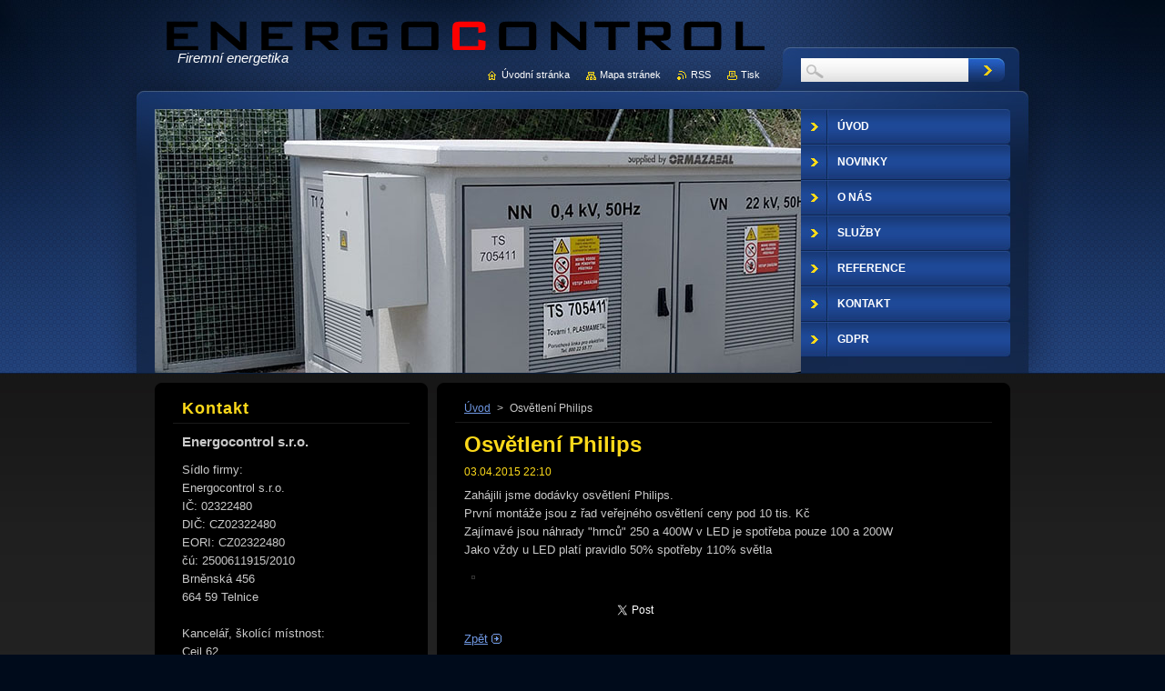

--- FILE ---
content_type: text/html; charset=UTF-8
request_url: https://www.energocontrol.cz/news/osvetleni-philips/
body_size: 6778
content:
<!--[if lte IE 9]><!DOCTYPE HTML PUBLIC "-//W3C//DTD HTML 4.01 Transitional//EN" "https://www.w3.org/TR/html4/loose.dtd"><![endif]-->
<!DOCTYPE html>
<!--[if IE]><html class="ie" lang="cs"><![endif]-->
<!--[if gt IE 9]><!--> 
<html lang="cs">
<!--<![endif]-->
    <head>
        <!--[if lt IE 8]><meta http-equiv="X-UA-Compatible" content="IE=EmulateIE7"><![endif]--><!--[if IE 8]><meta http-equiv="X-UA-Compatible" content="IE=EmulateIE8"><![endif]--><!--[if IE 9]><meta http-equiv="X-UA-Compatible" content="IE=EmulateIE9"><![endif]-->
        <base href="https://www.energocontrol.cz/">
  <meta charset="utf-8">
  <meta name="description" content="">
  <meta name="keywords" content="">
  <meta name="generator" content="Webnode">
  <meta name="apple-mobile-web-app-capable" content="yes">
  <meta name="apple-mobile-web-app-status-bar-style" content="black">
  <meta name="format-detection" content="telephone=no">
    <link rel="icon" type="image/svg+xml" href="/favicon.svg" sizes="any">  <link rel="icon" type="image/svg+xml" href="/favicon16.svg" sizes="16x16">  <link rel="icon" href="/favicon.ico"><link rel="canonical" href="https://www.energocontrol.cz/news/osvetleni-philips/">
<script type="text/javascript">(function(i,s,o,g,r,a,m){i['GoogleAnalyticsObject']=r;i[r]=i[r]||function(){
			(i[r].q=i[r].q||[]).push(arguments)},i[r].l=1*new Date();a=s.createElement(o),
			m=s.getElementsByTagName(o)[0];a.async=1;a.src=g;m.parentNode.insertBefore(a,m)
			})(window,document,'script','//www.google-analytics.com/analytics.js','ga');ga('create', 'UA-797705-6', 'auto',{"name":"wnd_header"});ga('wnd_header.set', 'dimension1', 'W1');ga('wnd_header.set', 'anonymizeIp', true);ga('wnd_header.send', 'pageview');var _gaq = _gaq || [];
				  (function() {
					var ga = document.createElement('script'); ga.type = 'text/javascript'; ga.async = true;
					ga.src = ('https:' == location.protocol ? 'https://ssl' : 'https://www') + '.google-analytics.com/ga.js';
					var s = document.getElementsByTagName('script')[0]; s.parentNode.insertBefore(ga, s);
				  })(); _gaq.push(['_setAccount', 'UA-54537378-1']);_gaq.push(['_trackPageview']);_gaq.push(['_gat._anonymizeIp']);var pageTrackerAllTrackEvent=function(category,action,opt_label,opt_value){ga('send', 'event', category, action, opt_label, opt_value)};</script>
  <link rel="alternate" type="application/rss+xml" href="https://energocontrol.cz/rss/all.xml" title="Všechny články">
<!--[if lte IE 9]><style type="text/css">.cke_skin_webnode iframe {vertical-align: baseline !important;}</style><![endif]-->
        <title>Osvětlení Philips :: Energocontrol</title>
        <meta name="robots" content="index, follow">
        <meta name="googlebot" content="index, follow">
        <link href="https://d11bh4d8fhuq47.cloudfront.net/_system/skins/v1/50001292/css/style.css" rel="stylesheet" type="text/css" media="screen,projection,handheld,tv">
        <link href="https://d11bh4d8fhuq47.cloudfront.net/_system/skins/v1/50001292/css/print.css" rel="stylesheet" type="text/css" media="print">
        <script type="text/javascript" src="https://d11bh4d8fhuq47.cloudfront.net/_system/skins/v1/50001292/js/functions.js"></script>
        <!--[if IE 6]>
            <script type="text/javascript" src="https://d11bh4d8fhuq47.cloudfront.net/_system/skins/v1/50001292/js/functions-ie.js"></script>
            <script type="text/javascript" src="https://d11bh4d8fhuq47.cloudfront.net/_system/skins/v1/50001292/js/png.js"></script>
            <script type="text/javascript">
                DD_belatedPNG.fix('#contentTop, #contentBottom, #sidebarTop, #sidebarBottom, #leftSideTop, #leftSideBottom, #leftColumnTop, #leftColumnBottom, #rightColumnTop, #rightColumnBottom, .submit, .button, .post .reply a, #slideshowControl, #slideshowControl span');
            </script>
        <![endif]-->
    
				<script type="text/javascript">
				/* <![CDATA[ */
					
					if (typeof(RS_CFG) == 'undefined') RS_CFG = new Array();
					RS_CFG['staticServers'] = new Array('https://d11bh4d8fhuq47.cloudfront.net/');
					RS_CFG['skinServers'] = new Array('https://d11bh4d8fhuq47.cloudfront.net/');
					RS_CFG['filesPath'] = 'https://www.energocontrol.cz/_files/';
					RS_CFG['filesAWSS3Path'] = 'https://da9fa981df.clvaw-cdnwnd.com/8db897b959b7291cddebbdd2c2b02636/';
					RS_CFG['lbClose'] = 'Zavřít';
					RS_CFG['skin'] = 'default';
					if (!RS_CFG['labels']) RS_CFG['labels'] = new Array();
					RS_CFG['systemName'] = 'Webnode';
						
					RS_CFG['responsiveLayout'] = 0;
					RS_CFG['mobileDevice'] = 0;
					RS_CFG['labels']['copyPasteSource'] = 'Více zde:';
					
				/* ]]> */
				</script><script type="text/javascript" src="https://d11bh4d8fhuq47.cloudfront.net/_system/client/js/compressed/frontend.package.1-3-108.js?ph=da9fa981df"></script><style type="text/css"></style></head>
    <body>
    <div id="siteBg">
        <div id="topBg">
            <div id="site">

                <!-- HEADER -->
                <div id="header">
                    <div id="logozone">
                        <div id="logo"><a href="home/" class="image" title="Přejít na úvodní stránku."><span id="rbcSystemIdentifierLogo"><img src="https://da9fa981df.clvaw-cdnwnd.com/8db897b959b7291cddebbdd2c2b02636/200000253-35eb336e39/Energocontrol.png"  width="684" height="50"  alt="Energocontrol"></span></a></div>                        <p id="moto"><span id="rbcCompanySlogan" class="rbcNoStyleSpan">Firemní energetika</span></p>
                    </div>
                    
                    <!-- ILLUSTRATION -->
                    <div id="illustration">
                        <img src="https://da9fa981df.clvaw-cdnwnd.com/8db897b959b7291cddebbdd2c2b02636/200001948-03fc403fc7/Trafo na web1.jpg?ph=da9fa981df" width="1000" height="407" alt="">                    </div>
                    <!-- /ILLUSTRATION -->
                    
                </div>
                <!-- /HEADER -->

                <div class="cleaner"><!-- / --></div>

                <!-- MAIN -->
                <div id="mainWide">
                    <div id="mainContent">
                        
                        <div id="contentRow">
                            <!-- CONTENT -->
                            <div id="content">
                                <div id="contentTop"><!-- / --></div>
                                <div id="contentContent">

                                    <!-- NAVIGATOR -->
                                    <div id="pageNavigator" class="rbcContentBlock">          <div id="navizone" class="navigator">                           <a class="navFirstPage" href="/home/">Úvod</a>        <span><span> &gt; </span></span>          <span id="navCurrentPage">Osvětlení Philips</span>                 </div>                <div class="cleaner"><!-- / --></div>            </div>                                    <!-- /NAVIGATOR -->

                                    <div class="cleaner"><!-- / --></div>

                                    

    
		
        <div class="box">
            <div class="boxTitle"><h1>Osvětlení Philips</h1></div>
            <div class="boxContent">
                <div class="articleDetail"> 
           
                    <ins>03.04.2015 22:10</ins>    
              									
                    <p>Zahájili jsme dodávky osvětlení Philips.<br>
První montáže jsou z řad veřejného osvětlení ceny pod 10 tis. Kč<br>
Zajímavé jsou náhrady "hrnců" 250 a 400W v LED je spotřeba pouze 100 a 200W<br>
Jako vždy u LED platí pravidlo 50% spotřeby 110% světla</p>
<p><img alt="" src="https://da9fa981df.cbaul-cdnwnd.com/8db897b959b7291cddebbdd2c2b02636/200001348-d4713d56d4/VOS 113W.jpg" style="width: 150px; height: 251px;">&nbsp;</p>
      								      		
              					
                    <div class="cleaner"><!-- / --></div>
              
                    
              					
                    <div class="cleaner"><!-- / --></div>
              
                    <div class="rbcBookmarks"><div id="rbcBookmarks200000045"></div></div>
		<script type="text/javascript">
			/* <![CDATA[ */
			Event.observe(window, 'load', function(){
				var bookmarks = '<div style=\"float:left;\"><div style=\"float:left;\"><iframe src=\"//www.facebook.com/plugins/like.php?href=https://www.energocontrol.cz/news/osvetleni-philips/&amp;send=false&amp;layout=button_count&amp;width=155&amp;show_faces=false&amp;action=like&amp;colorscheme=light&amp;font&amp;height=21&amp;appId=397846014145828&amp;locale=cs_CZ\" scrolling=\"no\" frameborder=\"0\" style=\"border:none; overflow:hidden; width:155px; height:21px; position:relative; top:1px;\" allowtransparency=\"true\"></iframe></div><div style=\"float:left;\"><a href=\"https://twitter.com/share\" class=\"twitter-share-button\" data-count=\"horizontal\" data-via=\"webnode\" data-lang=\"en\">Tweet</a></div><script type=\"text/javascript\">(function() {var po = document.createElement(\'script\'); po.type = \'text/javascript\'; po.async = true;po.src = \'//platform.twitter.com/widgets.js\';var s = document.getElementsByTagName(\'script\')[0]; s.parentNode.insertBefore(po, s);})();'+'<'+'/scr'+'ipt></div> <div class=\"addthis_toolbox addthis_default_style\" style=\"float:left;\"><a class=\"addthis_counter addthis_pill_style\"></a></div> <script type=\"text/javascript\">(function() {var po = document.createElement(\'script\'); po.type = \'text/javascript\'; po.async = true;po.src = \'https://s7.addthis.com/js/250/addthis_widget.js#pubid=webnode\';var s = document.getElementsByTagName(\'script\')[0]; s.parentNode.insertBefore(po, s);})();'+'<'+'/scr'+'ipt><div style=\"clear:both;\"></div>';
				$('rbcBookmarks200000045').innerHTML = bookmarks;
				bookmarks.evalScripts();
			});
			/* ]]> */
		</script>
		      
                        
                    <div class="cleaner"><!-- / --></div>  			
              
                    <div class="back"><a href="archive/news/">Zpět</a></div>
                      
                </div>          
            </div>
        </div>
      
    	
		
        <div class="cleaner"><!-- / --></div>

    
                                    <div class="cleaner"><!-- / --></div>
                                    
                                </div>
                                <div id="contentBottom"><!-- / --></div>
                            </div>
                            <!-- /CONTENT -->

                            <div class="cleaner"><!-- / --></div>
                        </div>

                        <!-- SIDEBAR -->
                        <div id="sidebar">
                            <div id="sidebarTop"><!-- / --></div>
                            <div id="sidebarContent">

                                <!-- CONTACT -->
                                

        <div class="box contact">
            <div class="boxTitle"><h2>Kontakt</h2></div>
            <div class="boxContent">
          
    

        <p><strong>Energocontrol s.r.o.</strong></p>
        
      
        <p class="address">Sídlo firmy:<br />
Energocontrol s.r.o.<br />
IČ: 02322480<br />
DIČ: CZ02322480<br />
EORI: CZ02322480<br />
čú: 2500611915/2010<br />
Brněnská 456<br />
664 59 Telnice<br />
<br />
Kancelář, školící místnost:<br />
Cejl 62<br />
602 00 Brno<br />
(parkování u  Alberta 100m zpět k Brnu)</p>

                
        
      
        <p class="phone">733459996 - obchodní reprezentant<br />
605448274 - finanční manažerka a energetik<br />
775554189 - jednatel a revizní technik</p>

    
        

        <p class="email"><a href="&#109;&#97;&#105;&#108;&#116;&#111;:&#105;&#110;&#102;&#111;&#64;&#101;&#110;&#101;&#114;&#103;&#111;&#99;&#111;&#110;&#116;&#114;&#111;&#108;&#46;&#99;&#122;"><span id="rbcContactEmail">&#105;&#110;&#102;&#111;&#64;&#101;&#110;&#101;&#114;&#103;&#111;&#99;&#111;&#110;&#116;&#114;&#111;&#108;&#46;&#99;&#122;</span></a></p>

               

    
                   
            </div>
        </div> 

    			
                                <!-- /CONTACT -->

                                <div class="cleaner"><!-- / --></div>

                                

        <div class="box wsw">
            <div class="boxContent">

    <h3>Dotace</h3>
<p>Využití dotací je dnes jednou z hlavních konkurenčních výhod. Zajistíme pro Vás dotace na naše projekty v energetice. Pro ostatní projekty Vám dotaci zprostředkujeme přes vyzkoušenou agenturu.</p>

                       
            </div>
        </div>
      
        <div class="cleaner"><!-- / --></div>

    

        <div class="box wsw">
            <div class="boxContent">

    <h5>Partnerské weby:</h5>
<p><a href="http://www.termokamera.websnadno.cz/">www.termokamera.websnadno.cz/</a></p>

                       
            </div>
        </div>
      
        <div class="cleaner"><!-- / --></div>

    

        <div class="box wsw">
            <div class="boxContent">

    
                       
            </div>
        </div>
      
        <div class="cleaner"><!-- / --></div>

    <div class="rbcWidgetArea" style="text-align: center;"><a href="http://www.energocontrol-egw.cz">Operační centrum</a></div>
                                
                                <div class="cleaner"><!-- / --></div>
                            </div>
                            <div id="sidebarBottom"><!-- / --></div>
                        </div>
                        <!-- /SIDEBAR -->

                        <hr class="cleaner">

                    </div><!-- mainContent -->
                    
                    <div class="cleaner"><!-- / --></div>
                </div>
                <!-- MAIN -->
                
                <div class="cleaner"><!-- / --></div>
                
                <!-- MENU -->
                


        <div id="menuzone">
            
    <ul class="menu">
	<li class="first">
  
        <a href="/home/">
    
        <span>Úvod</span>
      
    </a>
  
    </li>
	<li>
  
        <a href="/novinky/">
    
        <span>Novinky</span>
      
    </a>
  
    </li>
	<li>
  
        <a href="/o-nas/">
    
        <span>O nás</span>
      
    </a>
  
    
	<ul class="level1">
		<li class="first">
  
        <a href="/certifikaty/">
    
        <span>Certifikáty</span>
      
    </a>
  
    </li>
		<li>
  
        <a href="/galerie/">
    
        <span>Galerie</span>
      
    </a>
  
    </li>
		<li class="last">
  
        <a href="/kariera/">
    
        <span>Kariéra</span>
      
    </a>
  
    </li>
	</ul>
	</li>
	<li>
  
        <a href="/sluzby/">
    
        <span>Služby</span>
      
    </a>
  
    
	<ul class="level1">
		<li class="first">
  
        <a href="/sluzby/revize-elektro-vn-a-nn/">
    
        <span>Revize elektro</span>
      
    </a>
  
    </li>
		<li>
  
        <a href="/energetik/">
    
        <span>Externí energetik</span>
      
    </a>
  
    </li>
		<li>
  
        <a href="/sluzby/projekce-elektro/">
    
        <span>Projekce elektro</span>
      
    </a>
  
    </li>
		<li>
  
        <a href="/sluzby/fotovoltaika/">
    
        <span>Fotovoltaika</span>
      
    </a>
  
    </li>
		<li>
  
        <a href="/sluzby/tepelna-cerpadla/">
    
        <span>Tepelná čerpadla</span>
      
    </a>
  
    </li>
		<li>
  
        <a href="/sluzby/vn-transformatory/">
    
        <span>VN trafostanice</span>
      
    </a>
  
    </li>
		<li>
  
        <a href="/sluzby/kompenzace-uciniku/">
    
        <span>Kompenzace účiníku</span>
      
    </a>
  
    </li>
		<li>
  
        <a href="/sluzby/revize-termokamerou/">
    
        <span>Termokamera</span>
      
    </a>
  
    </li>
		<li>
  
        <a href="/sluzby/skoleni-nv194/">
    
        <span>Školení NV 194/2022 (dříve vyhl. 50/78Sb)</span>
      
    </a>
  
    </li>
		<li>
  
        <a href="/sluzby/led-osvetleni/">
    
        <span>LED osvětlení</span>
      
    </a>
  
    </li>
		<li>
  
        <a href="/sluzby/distribuce-elektriny-jak-usetrit/">
    
        <span>Změna sazby</span>
      
    </a>
  
    </li>
		<li>
  
        <a href="/sluzby/zmena-dodavatele/">
    
        <span>Změna dodavatele</span>
      
    </a>
  
    </li>
		<li class="last">
  
        <a href="/sluzby/dotace-a-financovani/">
    
        <span>Dotace a financování</span>
      
    </a>
  
    </li>
	</ul>
	</li>
	<li>
  
        <a href="/reference/">
    
        <span>Reference</span>
      
    </a>
  
    </li>
	<li>
  
        <a href="/kontakt/">
    
        <span>Kontakt</span>
      
    </a>
  
    
	<ul class="level1">
		<li class="first last">
  
        <a href="/kontakt/nas-tym/">
    
        <span>Náš tým</span>
      
    </a>
  
    </li>
	</ul>
	</li>
	<li class="last">
  
        <a href="/gdpr/">
    
        <span>GDPR</span>
      
    </a>
  
    </li>
</ul>

        </div>

    			
                <!-- /MENU -->

                <!-- LANG -->
                <div id="lang">
                    <div id="languageSelect"></div>			
                </div>
                <!-- /LANG -->
                
                <!-- SEARCH -->
                
    
        <div class="searchBox">

    <form action="/search/" method="get" id="fulltextSearch">
        
        <input type="text" name="text" id="fulltextSearchText">
        <input id="fulltextSearchButton" type="image" src="https://d11bh4d8fhuq47.cloudfront.net/_system/skins/v1/50001292/img/search-btn.jpg" title="Hledat">
        <div class="cleaner"><!-- / --></div> 

    </form>
        
        </div>

                    <!-- /SEARCH -->

                <!-- LINKS -->
                <div id="link">
                    <span class="homepage"><a href="home/" title="Přejít na úvodní stránku.">Úvodní stránka</a></span>
                    <span class="sitemap"><a href="/sitemap/" title="Přejít na mapu stránek.">Mapa stránek</a></span>
                    <span class="rss"><a href="/rss/" title="RSS kanály">RSS</a></span>
                    <span class="print"><a href="#" onclick="window.print(); return false;" title="Vytisknout stránku">Tisk</a></span>
                </div>
                <!-- /LINKS -->
                
                <div class="cleaner"><!-- / --></div>
            </div>            
            <div class="cleaner"><!-- / --></div>
        </div>
        <div class="cleaner"><!-- / --></div>
    </div>
        
    <div class="cleaner"><!-- / --></div>
        
    <!-- FOOTER -->
    <div id="footer">
        <div id="footerContent">
            <div id="footerLeft">
                <span id="rbcFooterText" class="rbcNoStyleSpan">Jsme tady pro vaši firmu</span>            </div>
            <div id="footerRight">
                <span class="rbcSignatureText">Vytvořeno službou <a href="https://www.webnode.cz?utm_source=brand&amp;utm_medium=footer&amp;utm_campaign=premium" rel="nofollow" >Webnode</a></span>            </div>
            <div class="cleaner"><!-- / --></div>
        </div>
    </div>
    <!-- /FOOTER -->
    
    <!--[if IE 6]>
    <script src="https://d11bh4d8fhuq47.cloudfront.net/_system/skins/v1/50001292/js/Menu.js" type="text/javascript"></script>
    <script type="text/javascript">
    /* <![CDATA[ */
        build_menu();
    /* ]]> */
    </script>
    <![endif]-->
    
    <script type="text/javascript">
    /* <![CDATA[ */
        resize_menu();
    /* ]]> */
    </script>

    <script type="text/javascript">
    /* <![CDATA[ */

        RubicusFrontendIns.addObserver
	({
            onContentChange: function ()
            {
                build_menu();
                resize_menu();
            },

            onStartSlideshow: function()
            {
                $('slideshowControl').innerHTML	= '<span>Pozastavit prezentaci<'+'/span>';
		$('slideshowControl').title = 'Pozastavit automatické procházení obrázků';
		$('slideshowControl').onclick = RubicusFrontendIns.stopSlideshow.bind(RubicusFrontendIns);
            },

            onStopSlideshow: function()
            {
                $('slideshowControl').innerHTML	= '<span>Spustit prezentaci<'+'/span>';
		$('slideshowControl').title = 'Spustit automatické procházení obrázků';
		$('slideshowControl').onclick = RubicusFrontendIns.startSlideshow.bind(RubicusFrontendIns);
            },

            onShowImage: function()
            {
                if (RubicusFrontendIns.isSlideshowMode())
		{
                    $('slideshowControl').innerHTML = '<span>Pozastavit prezentaci<'+'/span>';
                    $('slideshowControl').title	= 'Pozastavit automatické procházení obrázků';
                    $('slideshowControl').onclick = RubicusFrontendIns.stopSlideshow.bind(RubicusFrontendIns);
		}
            }
	});
        
        resize_menu();

        RubicusFrontendIns.addFileToPreload('https://d11bh4d8fhuq47.cloudfront.net/_system/skins/v1/50001292/img/loading.gif');
        RubicusFrontendIns.addFileToPreload('https://d11bh4d8fhuq47.cloudfront.net/_system/skins/v1/50001292/img/menu-hover.jpg');
        RubicusFrontendIns.addFileToPreload('https://d11bh4d8fhuq47.cloudfront.net/_system/skins/v1/50001292/img/submenu-hover.png');

    /* ]]> */
    </script>

  <div id="rbcFooterHtml"></div><script type="text/javascript"></script><script type="text/javascript">var keenTrackerCmsTrackEvent=function(id){if(typeof _jsTracker=="undefined" || !_jsTracker){return false;};try{var name=_keenEvents[id];var keenEvent={user:{u:_keenData.u,p:_keenData.p,lc:_keenData.lc,t:_keenData.t},action:{identifier:id,name:name,category:'cms',platform:'WND1',version:'2.1.157'},browser:{url:location.href,ua:navigator.userAgent,referer_url:document.referrer,resolution:screen.width+'x'+screen.height,ip:'13.58.121.142'}};_jsTracker.jsonpSubmit('PROD',keenEvent,function(err,res){});}catch(err){console.log(err)};};</script></body>
</html>